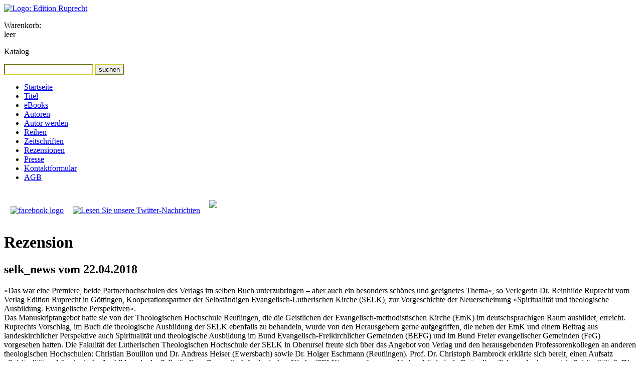

--- FILE ---
content_type: text/html; charset=UTF-8
request_url: http://edition-ruprecht.de/katalog/rezensionen.php?id=820
body_size: 4171
content:
<!DOCTYPE html PUBLIC "-//W3C//DTD XHTML 1.0 Transitional//EN" "http://www.w3.org/TR/xhtml1/DTD/xhtml1-transitional.dtd">
<html xmlns="http://www.w3.org/1999/xhtml" xml:lang="de">

<head>
<title>Rezension - Edition Ruprecht: Bücher für Forschung, Studium und Gemeinde</title>

<link rel="start" href="../" title="Startseite" />
<link rel="copyright" href="../impressum/" title="Angaben zum Copyright" />
<link rel="shortcut icon" type="image/x-icon" href="../favicon.ico" />

<meta http-equiv="Content-Type" content="text/html; charset=utf-8" />
<meta name="robots" content="noarchive" />
<meta name="robots" content="index,follow" />
<meta name="author" content="Edition Ruprecht, Verlag, Dr. Reinhilde Ruprecht" />
<meta name="date" content="August 12 2019 23:41:07." />
<meta name="keywords" content="Edition Ruprecht Verlag Bücher Geisteswissenschaft Forschung Studium Gemeinde" />
<meta name="description" content="Hieronymus übersetzte die Vulgata – Neuerscheinung zu Genesis, Rut, Jesaja" />

    <link rel="stylesheet" type="text/css" media="screen" href="../_styles/960.css" />
    <link rel="stylesheet" type="text/css" media="screen" href="../_styles/basis.css" />
    <link rel="stylesheet" type="text/css" media="print" href="../_styles/960.css" />
    <link rel="stylesheet" type="text/css" media="print" href="../_styles/basis.css" />
    <link rel="stylesheet" type="text/css" media="print" href="../_styles/print.css" />

    <style type="text/css">
    body {
    background-image: url(../_images/_backgrounds/6.gif);
    background-repeat: repeat-y;
    }
    .hidescreen { display:none; }
    </style>
  
<!--[if lte IE 7]>
<style type="text/css">
* html div { height:1%; }
#search input { float:left; }
</style>
<![endif]-->
    <script src="https://platform.twitter.com/widgets.js" type="text/javascript"></script>
</head>
<body>

<div id="headerbg" class="hideprint"></div>


<div id="container" class="container_12 clearfix">
<div id="header" class="grid_6">
<a href="../" title="Link zur Startseite"><img class="hideprint" src="../_images/logo-editionruprecht.png" alt="Logo: Edition Ruprecht" /></a>
<img class="hidescreen" src="../_images/logo-editionruprecht-print.png" alt="Logo: Edition Ruprecht" />
</div><!-- header -->


<div id="cart" class="grid_3 hideprint">

            <p>Warenkorb:<br />
            leer</p>
        
</div><!-- cart -->

<div id="search" class="grid_3 omega hideprint">
<p>Katalog</p>
<form method="post" action="../katalog/suchergebnis.php" id="suchfeld">
<input style="border-color:#cc3;" type="text" name="keyword" id="keyword" />
<input style="border-color:#cc3;" class="submit" type="submit" value="suchen" />

</form>
</div>


<div class="clear"></div>
<div id="menu" class="grid_2 hideprint">
<ul>
<li class="level1"><a href="../" title="Aktuelle Meldungen und Neurerscheinungen">Startseite</a></li>

<li class="level1"><a href="../katalog/" title="Zugriff auf unseren Titelkatalog">Titel</a></li>

        <li class="level1"><a target="_blank" href="https://edition-ruprecht.e-bookshelf.de/" title="eBooks bei media control GmbH & Co. KG">eBooks</a></li>

        <li class="level1"><a href="../katalog/autoren.php" title="Index unserer Autorinnen und Autoren">Autoren</a></li>

        <li class="level1"><a href="../autorwerden/" title="Werden Sie Autorin/Autor bei Edition Ruprecht">Autor werden</a></li>

        <li class="level1"><a href="../katalog/reihen.php" title="&Uuml;bersicht der Reihen">Reihen</a></li>

        <li class="level1"><a href="../katalog/zeitschriften.php" title="&Uuml;bersicht der Zeitschriften">Zeitschriften</a></li>

        <li class="level1"><a href="../katalog/rezensionen.php" title="Index der Rezensionen">Rezensionen</a></li>

        <li class="level1"><a href="../presse/" title="Presseartikel und Presseverteiler">Presse</a></li>

        <li class="level1"><a href="../kontakt/" title="Wie Sie uns erreichen und Kontaktformular">Kontaktformular</a></li>

        <li class="level1"><a href="../shop/agb.php" title="Allgemeine Gesch&auml;ftsbedingungen">AGB</a></li>
        </ul>

        <a target="extern" href="http://www.facebook.com/pages/Edition-Ruprecht/166032030115194"><img width="137" style="margin: 10px 0 15px 13px;" src="../_images/facebook.jpg" alt="facebook logo" /></a>
        <a target="extern" href="http://www.twitter.com/EditionRuprecht"><img width="138" style="margin: 10px 0 10px 14px;" src="../_images/twitter.png" alt="Lesen Sie unsere Twitter-Nachrichten" /></a>
        <a target="extern" href="https://www.buchkatalog.de/bookstore-finder"><img width="136" style="margin: 20px 0 10px 14px;" src="../_images/Startseite_BuchhandlungVorOrtfindenBuchkatalog.jpg"/></a>

        <div style="width:137px; margin: 20px 0 5px 13px;">
            <div id="luther_20161101_die-bibel"></div>
            <script type="text/javascript" src="https://www.die-bibel.de/widgets/luther.js"></script>
        </div>

        </div><!-- menu -->
    
      <div id="content" class="grid_6 prefix_1">
        <h1 class="first">Rezension</h1>
    
					<h2>selk_news vom 22.04.2018</h2>
					<p>&raquo;Das war eine Premiere, beide Partnerhochschulen des Verlags im selben Buch unterzubringen &ndash; aber auch ein besonders sch&ouml;nes und geeignetes Thema&laquo;, so Verlegerin Dr. Reinhilde Ruprecht vom Verlag Edition Ruprecht in G&ouml;ttingen, Kooperationspartner der Selbst&auml;ndigen Evangelisch-Lutherischen Kirche (SELK), zur Vorgeschichte der Neuerscheinung &raquo;Spiritualit&auml;t und theologische Ausbildung. Evangelische Perspektiven&laquo;.<br />
Das Manuskriptangebot hatte sie von der Theologischen Hochschule Reutlingen, die die Geistlichen der Evangelisch-methodistischen Kirche (EmK) im deutschsprachigen Raum ausbildet, erreicht. Ruprechts Vorschlag, im Buch die theologische Ausbildung der SELK ebenfalls zu behandeln, wurde von den Herausgebern gerne aufgegriffen, die neben der EmK und einem Beitrag aus landeskirchlicher Perspektive auch Spiritualit&auml;t und theologische Ausbildung im Bund Evangelisch-Freikirchlicher Gemeinden (BEFG) und im Bund Freier evangelischer Gemeinden (FeG) vorgesehen hatten. Die Fakult&auml;t der Lutherischen Theologischen Hochschule der SELK in Oberursel freute sich &uuml;ber das Angebot von Verlag und den herausgebenden Professorenkollegen an anderen theologischen Hochschulen: Christian Bouillon und Dr. Andreas Heiser (Ewersbach) sowie Dr. Holger Eschmann (Reutlingen). Prof. Dr. Christoph Barnbrock erkl&auml;rte sich bereit, einen Aufsatz &raquo;Spiritualit&auml;t und theologische Ausbildung in der Selbst&auml;ndigen Evangelisch-Lutherischen Kirche (SELK)&laquo; zu verfassen und behandelt darin 1. Gottesdienstliche und sakramentale Spiritualit&auml;t, 2. Die theologische Ausbildung nach den Ordnungen der Selbst&auml;ndigen Evangelisch-Lutherischen Kirche, 3. Spiritualit&auml;t in den einzelnen Ausbildungsordnungen, 4. Gestaltungsformen an der Lutherischen Theologischen Hochschule, 5. Herausforderungen und M&ouml;glichkeiten.<br />
Das Buch (www.edition-ruprecht.de/katalog/b450) enth&auml;lt neben Barnbrocks Beitrag und den Beitr&auml;gen der Herausgeber auch Aufs&auml;tze von Prof. Achim H&auml;rtner (Reutlingen), Prof. Dr. Wolfgang E. Henrichs (Universit&auml;t Wuppertal), Dr. Sabine Hermisson (Universit&auml;t Wien), Prof. Dr. Markus Iff (Ewersbach), Prof. Dr. Ingo Scharw&auml;chter (Ewersbach), Michael Schr&ouml;der (Stiftung ProVita) und Prof. Dr. Volker Spangenberg (Theologische Hochschule Elstal). Es umfasst 162 Seiten und kostet 19,90 Euro.</p>
				
					 <h2>Mehr im Netz:</h2>
					 <ul>
						 <li><a class="extern" target="extern" href="http://www.selk.de/index.php/newsletter/3434-spiritualitaet-und-theologische-ausbildung-22-04-2018">http://www.selk.de/index.php/newsletter/3434-spiritualitaet-und-theologische-ausbildung-22-04-2018</a></li>
					 </ul>
					
          </div><!-- content -->
          <div id="teaser" class="grid_3 omega">
            <div class="catitem">
                <h3>Rezensierter Titel:</h3><a href="../katalog/titel.php?id=450" title="Mehr Informationen zu diesem Titel"><img class="cover" src="../katalog/_coverlarge/cover450.jpg" width="60" alt="Umschlagbild: Spiritualität und theologische Ausbildung" /></a>
            <div class="grid_2 omega">
            <p><a class="btn cart" href="../shop/korb_set.php?refer=shop/korb.php&amp;id=450">als Buch kaufen</a></p>
            <p>DE:&nbsp;20,00&nbsp;&euro;<br />AT:&nbsp;20,56&nbsp;&euro;</p>
            </div><!-- grid_2 -->
            <div class="clear"></div>
            <h3><a href="../katalog/titel.php?id=450" title="Mehr Informationen zu diesem Titel">Spiritualität und theologische Ausbildung</a></h3>
            <p>Evangelische Perspektiven<br />Bouillon, Christian/Eschmann, Holger/Heiser, Andreas/Barnbrock, Christoph/Härtner, Achim/Heinrichs, Wolfgang E./Hermisson, Sabine/Iff, Markus/Scharwächter, Ingo/Schröder, Michael/Spangenberg, Volker</p>
          
                <p style="margin:0;">Als <strong>eBook</strong> erhältlich bei:</p>
                <ul class="ebookpartner">
                <li><a target="_blank" href="http://www.ciando.com/ebook/bid-2499164-spiritualit-t-und-theologische-ausbildung-evangelische-perspektiven//intrefid/346408"><img width="60" src="../_images/_partners/ciando-logo.png" alt="Logo Ciando" /></a></li>
              <li><a target="_blank" href="http://www.ebook.de/shop/action/productDetails/33004729/spiritualitaet_und_theologische_ausbildung.html"><img width="60" src="../_images/_partners/ebook.de-logo.png" alt="Logo ebook.de" /></a></li>
              <li><a target="_blank" href="https://edition-ruprecht.e-bookshelf.de/isbn/9783846902936"><img width="60" src="../_images/_partners/e-book-logo.gif" alt="e-Book-Logo" /></a></li>
              
                </ul>
              
            </div><!-- catitem -->
          </div><!-- teaser -->        
        <div class="clear"></div>
        <div id="footer" class="grid_9 prefix_3">
        <p>&copy; 2026 Edition&nbsp;Ruprecht, Inh.&nbsp;Dr.&nbsp;Reinhilde&nbsp;Ruprecht&nbsp;e.K., 37073&nbsp;G&ouml;ttingen</p>
        <p class=" hideprint">
        Letzte Aktualisierung: 28.06.2024 | <a href="?id=820&amp;print=yes">Druckansicht</a>
        | <a href="../impressum/" title="Angaben laut Teledienstgesetz und Rechtliche Hinweise">Impressum</a>
        | <a href="../datenschutz/" title="Angaben gem. EU-DSGVO (Datenschutzgrundverordnung)">Datenschutzerklärung Stand: Mai 2018</a>
        | <a href="../kontakt/" title="Wie Sie uns erreichen und Kontaktformular">Kontaktformular</a>
        </p>
        </div><!-- footer -->

      </div><!-- container -->
      </body>
      </html>
  